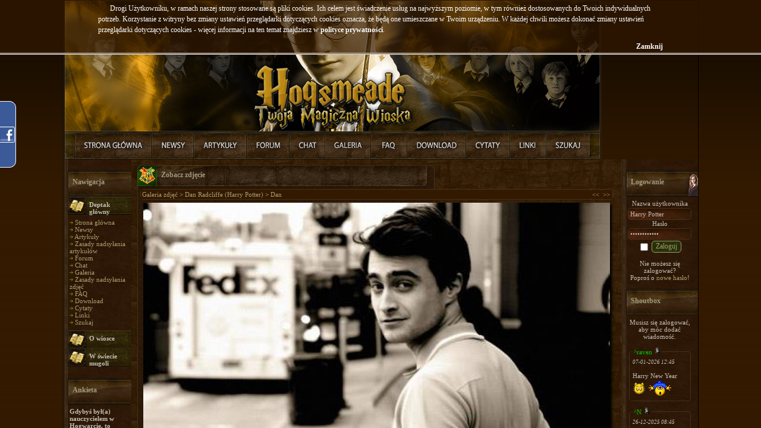

--- FILE ---
content_type: text/html; charset=iso-8859-2
request_url: http://hogsmeade.pl/photogallery.php?photo_id=12032
body_size: 9916
content:
<!DOCTYPE html PUBLIC '-//W3C//DTD XHTML 1.0 Transitional//EN' 'http://www.w3.org/TR/xhtml1/DTD/xhtml1-transitional.dtd'>
<html xmlns='http://www.w3.org/1999/xhtml'
	xmlns:fb='http://ogp.me/ns/fb#'
	xml:lang='pl'
	lang='pl'>
<head>
<title>Dan - Galeria zdjęć - Harry Potter - Hogsmeade, Twoja Magiczna Wioska</title>
<meta http-equiv='pragma' content='no-cache' />
<meta http-equiv='content-type' content='text/html; charset=iso-8859-2' />
<meta http-equiv='content-language' content='pl' />
<meta name='description' content='Jeden z najlepszych polskich serwisów poświęconych wszelkim przejawom Potteromanii, tworzony przez ludzi zauroczonych powieścią J.K. Rowling o młodym czarodzieju, Harrym Potterze. Istnieje po to by dać fanom możliwość wypowiadania się i poczucie wspólnoty, oraz informować ich o wszelkich nowościach związanych z Harrym.' />
<meta name='keywords' content='harry potter, zakon feniksa, deathly hallows, książę półkrwi, więzień azkabanu, czara ognia, kamień filozoficzny, filozoficzny, komnata tajemic, hogsmeade, hogwart, daniel radcliffe, emma watson, rupert grint, artykuły, forum, galeria, filmy, gry, książki, 7, tom, część,' />
<meta name='verify-v1' content='lrRXSS0/fWd+ncr+SzSxxeg73zxVIFVNtVjmhkVAjtY=' />
<meta name='robots' content='INDEX,FOLLOW' />
<meta name='robots' content='ARCHIVE' />
<meta name='revisit-after' content='1 Day' />
<meta name='distribution' content='Global' />
<meta name='rating' content='General' />
<meta name='resource-type' content='document' />
<meta property="og:title" content="Dan - Galeria zdjęć - Harry Potter - Hogsmeade, Twoja Magiczna Wioska" />
<meta property="og:type" content="book" />
<meta property="og:url" content="http://hogsmeade.pl/photogallery.php?photo_id=12032" />
<meta property="og:image" content="http://hogsmeade.pl/images/og.png"/>
<meta property="og:site_name" content="Hogsmeade"/>
<meta property="og:app_id" content="337792433684"/>
<link rel='stylesheet' href='themes/Hogsmeade/styles.css' type='text/css' media='screen' />
<link type='text/css' rel='stylesheet' media='all' href='includes/chat/chat.css' />
<link type='text/css' rel='stylesheet' media='all' href='includes/chat/screen.css' />
<!--[if lte IE 7]>
<link type='text/css' rel='stylesheet' media='all' href='includes/chat/screen_ie.css' />
<![endif]-->
<link rel='shortcut icon' href='images/favicon.ico' type='image/x-icon' />
<link rel='icon' href='images/favicon.ico' type='image/x-icon' />
<link rel='alternate' type='application/rss+xml' title='RSS' href='feed.php' />

<script type="text/javascript" src="includes/jquery.min.js"></script>
<script type="text/javascript" src="includes/chili-1.7.pack.js"></script>
<script type="text/javascript" src="includes/jquery.lightbox/scripts/jquery.lightbox.min.js"></script>
<script type="text/javascript" src="includes/jquery.easing.js"></script>
<script type="text/javascript" src="includes/jquery.dimensions.js"></script>
<script type="text/javascript" src="includes/jquery.accordion.js"></script>
<script type="text/javascript" src="includes/jquery.cookie.js"></script>
<script type="text/javascript">
var path = "";
if(jQuery.browser.mozilla || jQuery.browser.opera) {
	document.write("<link rel=\"stylesheet\" href=\"themes/Hogsmeade/mozfix.css\" type=\"text/css\" media=\"screen\" />");
}

var locale = {};
locale.input = "Harry Potter";

locale.notification = {};
locale.notification.denied = "Niestety Twoja przegljądarka nie jest kompatybilna z systemem powiadomień.";
locale.notification.error = "Powiadomienia zostały zablokowane w Twojej przeglądarce\nnależy je odblokować manualnie w ustawieniach.";
locale.notification.addon = "Aby móc korzystsać z powiadomień w Twojej przeglądarce\nmusisz pobrać odpowiedni dodatek.\n\nKliknij OK, aby przejść do strony instalacji dodatku.";

locale.refresh = {};
locale.refresh.error = "Błąd odświeżania";

locale.lightbox = {};
locale.lightbox.image = "Zdjęcie";
locale.lightbox.of = "z";
locale.lightbox.close = "Zamknij";
locale.lightbox.closeInfo = "Możesz również kliknąć gdziekolwiek poza obrazkiem by zamknąć to okno.";
locale.lightbox.download = "Pokaż";

locale.status = {};
locale.status.saved = "Zapisano."
locale.status.saving = "Zapisywanie...";

locale.shoutbox = {};
locale.shoutbox.clear = "Wyczyść";
locale.shoutbox.cancel = "Anuluj";
locale.shoutbox.notification = "pisze";

locale.shoutbox.confirm = {}
locale.shoutbox.confirm.delete = "Czy na pewno chcesz usunąć tą wiadomość?";
locale.shoutbox.confirm.ban = "Czy na pewno chcesz zbanować tego użytkownika?";
locale.shoutbox.confirm.unban = "Czy na pewno chcesz odbanować tego użytkownika?";

locale.shoutbox.error = {};
locale.shoutbox.error.message = "Nie wpisano wiadomości!";
locale.shoutbox.error.nick = "Nie wpisano nicku!";
locale.shoutbox.error.both = "Nie wpisano nicku i wiadomości!";
locale.shoutbox.error.generic = "Bďż˝ďż˝d dodawania";

var refresh = {};

refresh.shoutbox = "infusions/shoutbox_panel/shoutbox_result.php";
refresh.onlineList = "infusions/online_users_panel/online_users_result.php";
refresh.friendList = "infusions/user_info_panel/user_info_result.php";
refresh.threads = "infusions/forum_threads_list_panel/forum_threads_list_result.php";

refresh.timeout = {};
refresh.timeout.shoutbox = 30000;
refresh.timeout.onlineList = 90000;
refresh.timeout.friendList = ( refresh.timeout.onlineList / 3 );

refresh.data = {};
refresh.data.shoutbox = -1;

refresh.force = {};
refresh.force.shoutbox = false;

refresh.user = 0;
</script><script type="text/javascript" src="includes/jquery.onload.js"></script>
<script type="text/javascript" src="includes/advertisment.js"></script>
<script type="text/javascript" src="includes/cookies.js"></script>
<script type="text/javascript" src="includes/jscript.js"></script>
<script type="text/javascript" src="includes/player.js"></script>
</head>
<body>
<div id="fb-root"></div>
<script type="text/javascript"><!--
	var _gaq = _gaq || [];
	_gaq.push(['_setAccount', 'UA-7554140-2']);
	_gaq.push(['_setDomainName', '.hogsmeade.pl']);
	_gaq.push(['_trackPageview']);

	window.fbAsyncInit = function() {
		FB.init({
			appId	: '124609867737303',
			status	: true, 
			cookie	: true,
			xfbml	: true,
			oauth	: true
		});
	};

	(function() {
		var ga = document.createElement('script'); ga.type = 'text/javascript'; ga.async = true;
		ga.src = 'http://google-analytics.com/ga.js';
		var s = document.getElementsByTagName('script')[0]; s.parentNode.insertBefore(ga, s);

		var js = document.createElement('script'); js.type = 'text/javascript'; js.async = true; js.id = 'facebook-jssdk';
		js.src = 'http://connect.facebook.net/pl_PL/all.js';
		s = document.getElementsByTagName('script')[0]; s.parentNode.insertBefore(js, s);
	})();
--></script>
<div id="wrapper">
	<div class="facebook">
		<div style="color:white; padding:10px 35px 0 5px;">
			<div style="background-color:white; width:190px;">
				<fb:like-box href="http://www.facebook.com/HogsmeadePL" width="190" height="355" connections="12" show_faces="true" stream="false" header="false"></fb:like-box>
			</div>
			<div style="font-size:8px; padding-left:10px"><a href="https://www.facebook.com/HogsmeadePL">Hogsmeade.pl</a> na Facebook</div>
		</div>
	</div><table cellspacing='0' cellpadding='0' width='906' class='center outer-border'>
<tr>
<td>
<table cellpadding='0' cellspacing='0' width='100%'>
<tr>
<td class='header' valign='top'>
<img src="themes/Hogsmeade/images/blank.gif" width="904" height="220" usemap="#map" />
<map name='map' id='map'>
<area shape='rect' coords='0,0,904,220' href='http://hogsmeade.pl/' alt='Harry Potter - Hogsmeade, Twoja Magiczna Wioska' />
</map>
</td>
</tr>
<tr>
<td><a href="index.php" title="Strona Główna" onmouseover="h_1.src='themes/Hogsmeade/images/naglowek/mouseover/link1.jpg'" onmouseout="h_1.src='themes/Hogsmeade/images/naglowek/link1.jpg'"><img src="themes/Hogsmeade/images/naglowek/link1.jpg" name="h_1" alt="Strona Główna" /></a><a href="news.php" title="Nowości" onmouseover="h_2.src='themes/Hogsmeade/images/naglowek/mouseover/link2.jpg'" onmouseout="h_2.src='themes/Hogsmeade/images/naglowek/link2.jpg'"><img src="themes/Hogsmeade/images/naglowek/link2.jpg" name="h_2" alt="Nowości" /></a><a href="articles.php" title="Artykuły" onmouseover="h_3.src='themes/Hogsmeade/images/naglowek/mouseover/link3.jpg'" onmouseout="h_3.src='themes/Hogsmeade/images/naglowek/link3.jpg'"><img src="themes/Hogsmeade/images/naglowek/link3.jpg" name="h_3" alt="Artykuły" /></a><a href="forum/index.php" title="Forum" onmouseover="h_4.src='themes/Hogsmeade/images/naglowek/mouseover/link4.jpg'" onmouseout="h_4.src='themes/Hogsmeade/images/naglowek/link4.jpg'"><img src="themes/Hogsmeade/images/naglowek/link4.jpg" name="h_4" alt="Forum" /></a><a href="chat.php" title="Chat" onmouseover="h_5.src='themes/Hogsmeade/images/naglowek/mouseover/link5.jpg'" onmouseout="h_5.src='themes/Hogsmeade/images/naglowek/link5.jpg'"><img src="themes/Hogsmeade/images/naglowek/link5.jpg" name="h_5" alt="Chat" /></a><a href="photogallery.php" title="Galeria" onmouseover="h_6.src='themes/Hogsmeade/images/naglowek/mouseover/link6.jpg'" onmouseout="h_6.src='themes/Hogsmeade/images/naglowek/link6.jpg'"><img src="themes/Hogsmeade/images/naglowek/link6.jpg" name="h_6" alt="Galeria" /></a><a href="faq.php" title="FAQ" onmouseover="h_10.src='themes/Hogsmeade/images/naglowek/mouseover/link10.jpg'" onmouseout="h_10.src='themes/Hogsmeade/images/naglowek/link10.jpg'"><img src="themes/Hogsmeade/images/naglowek/link10.jpg" name="h_10" alt="FAQ" /></a><a href="downloads.php" title="Download" onmouseover="h_7.src='themes/Hogsmeade/images/naglowek/mouseover/link7.jpg'" onmouseout="h_7.src='themes/Hogsmeade/images/naglowek/link7.jpg'"><img src="themes/Hogsmeade/images/naglowek/link7.jpg" name="h_7" alt="Download" /></a><a href="quotes.php" title="Cytaty" onmouseover="h_8.src='themes/Hogsmeade/images/naglowek/mouseover/link8.jpg'" onmouseout="h_8.src='themes/Hogsmeade/images/naglowek/link8.jpg'"><img src="themes/Hogsmeade/images/naglowek/link8.jpg" name="h_8" alt="Cytaty" /></a><a href="weblinks.php" title="Linki" onmouseover="h_9.src='themes/Hogsmeade/images/naglowek/mouseover/link9.jpg'" onmouseout="h_9.src='themes/Hogsmeade/images/naglowek/link9.jpg'"><img src="themes/Hogsmeade/images/naglowek/link9.jpg" name="h_9" alt="Linki" /></a><a href="search.php" title="Szukaj" onmouseover="h_11.src='themes/Hogsmeade/images/naglowek/mouseover/link11.jpg'" onmouseout="h_11.src='themes/Hogsmeade/images/naglowek/link11.jpg'"><img src="themes/Hogsmeade/images/naglowek/link11.jpg" name="h_11" alt="Szukaj" /></a></td>
</tr>
</table>
<table cellpadding='0' cellspacing='0' width='100%' class='side-both'>
<tr>
<td class='side-border-left' valign='top'><table cellpadding='0' cellspacing='0' width='100%' id='belka_1'>
<tr>
<td class='scapmain scap6'>
Nawigacja</td>
</tr>
<tr>
<td class='side-body'>
<div id='Navigation'>
<div class='side-label nav-label'>Deptak główny</div>
<ul>
<li><img src='themes/Hogsmeade/images/bullet.gif' alt='&raquo;' style='padding-bottom: 1px;' /> <a href='index.php' class='side'>Strona główna</a></li>
<li><img src='themes/Hogsmeade/images/bullet.gif' alt='&raquo;' style='padding-bottom: 1px;' /> <a href='news.php' class='side'>Newsy</a></li>
<li><img src='themes/Hogsmeade/images/bullet.gif' alt='&raquo;' style='padding-bottom: 1px;' /> <a href='articles.php' class='side'>Artykuły</a></li>
<li><img src='themes/Hogsmeade/images/bullet.gif' alt='&raquo;' style='padding-bottom: 1px;' /> <a href='viewpage.php?page_id=22' class='side'>Zasady nadsyłania artykułów</a></li>
<li><img src='themes/Hogsmeade/images/bullet.gif' alt='&raquo;' style='padding-bottom: 1px;' /> <a href='forum/index.php' class='side'>Forum</a></li>
<li><img src='themes/Hogsmeade/images/bullet.gif' alt='&raquo;' style='padding-bottom: 1px;' /> <a href='chat.php' class='side'>Chat</a></li>
<li><img src='themes/Hogsmeade/images/bullet.gif' alt='&raquo;' style='padding-bottom: 1px;' /> <a href='photogallery.php' class='side'>Galeria</a></li>
<li><img src='themes/Hogsmeade/images/bullet.gif' alt='&raquo;' style='padding-bottom: 1px;' /> <a href='viewpage.php?page_id=21' class='side'>Zasady nadsyłania zdjęć</a></li>
<li><img src='themes/Hogsmeade/images/bullet.gif' alt='&raquo;' style='padding-bottom: 1px;' /> <a href='faq.php' class='side'>FAQ</a></li>
<li><img src='themes/Hogsmeade/images/bullet.gif' alt='&raquo;' style='padding-bottom: 1px;' /> <a href='downloads.php' class='side'>Download</a></li>
<li><img src='themes/Hogsmeade/images/bullet.gif' alt='&raquo;' style='padding-bottom: 1px;' /> <a href='quotes.php' class='side'>Cytaty</a></li>
<li><img src='themes/Hogsmeade/images/bullet.gif' alt='&raquo;' style='padding-bottom: 1px;' /> <a href='weblinks.php' class='side'>Linki</a></li>
<li><img src='themes/Hogsmeade/images/bullet.gif' alt='&raquo;' style='padding-bottom: 1px;' /> <a href='search.php' class='side'>Szukaj</a></li>
</ul>
<div class='side-label'>O wiosce</div>
<ul>
<li><img src='themes/Hogsmeade/images/bullet.gif' alt='&raquo;' style='padding-bottom: 1px;' /> <a href='viewpage.php?page_id=1' class='side'>Regulamin</a></li>
<li><img src='themes/Hogsmeade/images/bullet.gif' alt='&raquo;' style='padding-bottom: 1px;' /> <a href='blog.php?readmore=13' class='side'>Odpracowywanie ostrzeżeń</a></li>
<li><img src='themes/Hogsmeade/images/bullet.gif' alt='&raquo;' style='padding-bottom: 1px;' /> <a href='team.php' class='side'>Redakcja</a></li>
<li><img src='themes/Hogsmeade/images/bullet.gif' alt='&raquo;' style='padding-bottom: 1px;' /> <a href='rangs.php' class='side'>Rangi</a></li>
<li><img src='themes/Hogsmeade/images/bullet.gif' alt='&raquo;' style='padding-bottom: 1px;' /> <a href='members.php' class='side'>Lista użytkowników</a></li>
<li><img src='themes/Hogsmeade/images/bullet.gif' alt='&raquo;' style='padding-bottom: 1px;' /> <a href='members.php?show=top' class='side'>Ranking użytkowników</a></li>
<li><img src='themes/Hogsmeade/images/bullet.gif' alt='&raquo;' style='padding-bottom: 1px;' /> <a href='hat.php' class='side'>Tiara przydziału</a></li>
<li><img src='themes/Hogsmeade/images/bullet.gif' alt='&raquo;' style='padding-bottom: 1px;' /> <a href='house.php' class='side'>Domy</a></li>
<li><img src='themes/Hogsmeade/images/bullet.gif' alt='&raquo;' style='padding-bottom: 1px;' /> <a href='viewpage.php?page_id=5' class='side'>Statystyki</a></li>
<li><img src='themes/Hogsmeade/images/bullet.gif' alt='&raquo;' style='padding-bottom: 1px;' /> <a href='viewpage.php?page_id=16' class='side'>Reklama na Hogsmeade</a></li>
<li><img src='themes/Hogsmeade/images/bullet.gif' alt='&raquo;' style='padding-bottom: 1px;' /> <a href='contact.php' class='side'>Napisz do nas!</a></li>
</ul>
<div class='side-label'>W świecie mugoli</div>
<ul>
<li><img src='themes/Hogsmeade/images/bullet.gif' alt='&raquo;' style='padding-bottom: 1px;' /> <a href='viewpage.php?page_id=4' class='side'>Minicity</a></li>
<li><img src='themes/Hogsmeade/images/bullet.gif' alt='&raquo;' style='padding-bottom: 1px;' /> <a href='http://lastfm.pl/group/Hogsmeade' target='_blank' class='side'>Grupa Last.fm</a></li>
<li><img src='themes/Hogsmeade/images/bullet.gif' alt='&raquo;' style='padding-bottom: 1px;' /> <a href="https://www.facebook.com/HogsmeadePL" target='_blank' class='side'>Hogsbook</a></li>
<li><img src='themes/Hogsmeade/images/bullet.gif' alt='&raquo;' style='padding-bottom: 1px;' /> <a href='http://hogsmeade.soup.io' target='_blank' class='side'>Kociołek Hogsmeade</a></li>
</ul>
</div>
</td>
</tr>
</table>
<table cellpadding='0' cellspacing='0' width='100%' id='belka_2'>
<tr>
<td class='scapmain scap4'>
Ankieta</td>
</tr>
<tr>
<td class='side-body'>
<div id='vote_box'>
<strong>Gdybyś był(a) nauczycielem w Hogwarcie, to jakiego przedmiotu byś uczył(a)? (aut. Bochenek89)</strong><br /><br />
<label><input type='radio' class='vote_option' value='0' /> Zaklęć i uroków, bo uwielbiam wymachiwać różdżką, to podstawa magii</label><br /><br />
<label><input type='radio' class='vote_option' value='1' /> Transmutacji, bo zmienianie rzeczy w coś innego jest fascynujące</label><br /><br />
<label><input type='radio' class='vote_option' value='2' /> Eliksirów, bo mieszanie składników w kociołkach to sztuka, którą potrafi niewielu!</label><br /><br />
<label><input type='radio' class='vote_option' value='3' /> Zielarstwa, bo mam dryg do natury</label><br /><br />
<label><input type='radio' class='vote_option' value='4' /> Obrony przed czarna magią, bo umiejętność ochrony przed niebezpieczeństwem jest najważniejsza</label><br /><br />
<label><input type='radio' class='vote_option' value='5' /> Opieki nad magicznymi stworzeniami, bo kocham wszelkie zwierzątka</label><br /><br />
<label><input type='radio' class='vote_option' value='6' /> Wróżbiarstwa, bo mam mocno rozwinięte wewnętrzne oko</label><br /><br />
<label><input type='radio' class='vote_option' value='7' /> Historii magii, bo z minionych zdarzeń można się tyle dowiedzieć</label><br /><br />
<label><input type='radio' class='vote_option' value='8' /> Latania na miotłach, bo mam smykałkę do sportu</label><br /><br />
<label><input type='radio' class='vote_option' value='9' /> Mugoloznawstwa, bo niemagiczny świat również jest ciekawy</label><br /><br />
<div style='text-align:center'>
<input type='hidden' id='vote_poll' value='35' />
Musisz się zalogować, aby móc zagłosować.</div>
</div>
</td>
</tr>
</table>
<table cellpadding='0' cellspacing='0' width='100%' id='belka_3'>
<tr>
<td class='scapmain scap3'>
Ostatnie artykuły</td>
</tr>
<tr>
<td class='side-body'>
<img src='themes/Hogsmeade/images/bullet.gif' alt='&raquo;' style='padding-bottom: 1px;' /> <a id="Article" rel="Article579" class="shclick" title='Przedmioty magiczne, z którymi się jeszcze nie spotkaliście cz.3' class='side'>Przedmioty magiczne,...</a><br />
<div id="Article579" style="display:none;">
<hr class="side-hr" />
<p align="center"><b>Opis</b>:</p>
Przedmioty magiczne, z którymi się jeszcze nie spotkaliście cz.3<br />
<br />
<p align="center"><a href="articles.php?article_id=579">&raquo; Czytaj... &laquo;</a></p>
<hr class="side-hr" />
</div>
<img src='themes/Hogsmeade/images/bullet.gif' alt='&raquo;' style='padding-bottom: 1px;' /> <a id="Article" rel="Article578" class="shclick" title='PotterCon subiektywnie, czyli Newswoman w akcji' class='side'>PotterCon subiektywn...</a><br />
<div id="Article578" style="display:none;">
<hr class="side-hr" />
<p align="center"><b>Opis</b>:</p>
Relacja z pierwszego w Polsce konwentu &quot;Harry&#39;ego Pottera&quot;, który odbył się w Bydgoszczy w dniach 1-2 sierpnia 2015 roku<br />
<br />
<p align="center"><a href="articles.php?article_id=578">&raquo; Czytaj... &laquo;</a></p>
<hr class="side-hr" />
</div>
<img src='themes/Hogsmeade/images/bullet.gif' alt='&raquo;' style='padding-bottom: 1px;' /> <a id="Article" rel="Article576" class="shclick" title='Czarodziej nie wielbłąd, napić się musi&#8230;' class='side'>Czarodziej nie wielb...</a><br />
<div id="Article576" style="display:none;">
<hr class="side-hr" />
<p align="center"><b>Opis</b>:</p>
Artykuł o alkoholowych predyspozycjach poszczególnych bohaterów serii HP. Mowa także w dużym stopniu o uzależnieniu od wysokoprocentowych trunków. <br />
<br />
<p align="center"><a href="articles.php?article_id=576">&raquo; Czytaj... &laquo;</a></p>
<hr class="side-hr" />
</div>
<img src='themes/Hogsmeade/images/bullet.gif' alt='&raquo;' style='padding-bottom: 1px;' /> <a id="Article" rel="Article575" class="shclick" title='Koty' class='side'>Koty</a><br />
<div id="Article575" style="display:none;">
<hr class="side-hr" />
<p align="center"><b>Opis</b>:</p>
Krótko o kotach ogólnie i o kotach w serii &quot;Harry Potter&quot;<br />
<br />
<p align="center"><a href="articles.php?article_id=575">&raquo; Czytaj... &laquo;</a></p>
<hr class="side-hr" />
</div>
<img src='themes/Hogsmeade/images/bullet.gif' alt='&raquo;' style='padding-bottom: 1px;' /> <a id="Article" rel="Article574" class="shclick" title='HP i Kamień Filozoficzny' class='side'>HP i Kamień Filozofi...</a><br />
<div id="Article574" style="display:none;">
<hr class="side-hr" />
<p align="center"><b>Opis</b>:</p>
Nowe informacje ujawnione przez J.K. Rowling na portalu Pottermore na temat wszystkich tych elementów magicznego świata, które związane są z Hogwartem.<br />
<br />
<p align="center"><a href="articles.php?article_id=574">&raquo; Czytaj... &laquo;</a></p>
<hr class="side-hr" />
</div>
</td>
</tr>
</table>
<table cellpadding='0' cellspacing='0' width='100%' id='belka_4'>
<tr>
<td class='scapmain scap4'>
Losowy cytat</td>
</tr>
<tr>
<td class='side-body'>
<img src="themes/Hogsmeade/images/side_off.jpg" id="prebox" rel="box_quote" class='side-coll-img quote-panel' style='cursor:pointer;' />
<div class="side-coll quote-panel" title="Stworek z patelnią">Stworek z patelnią</div>
<div id="box_quote">
<div style="font-weight: bold; text-align: center;">Stworek z patelnią</div>
<i>Rozległ się tupot bosych stóp, błysnęła wypolerowana miedź, huknęło dźwięcznie i ktoś wrzasnął przeraźliwie: to Stworek podbiegł do Mundungusa i rąbnął go w głowę patelnią.<br />
- Odwołajcie go, odwołajcie, jego trzeba trzymać pod kluczem! - ryknął Mundungus, zasłaniając się rękami, bo Stworek ponownie uniósł ciężką patelnię.<br />
- Stworek! Nie! - krzyknął Harry.<br />
Ramię skrzata dygotało od ciężaru patelni, ale jej nie opuścił.<br />
- Może jeszcze tylko raz, paniczu Harry, tak na szczęście! (...)</i><hr class="side-hr" />
</div>
<div align="center">[<a href="quotes.php">Więcej cytatów</a>]<br />
[<a href="quotes.php?cat_id=8#80">...Z tej kategorii</a>]</div>
</td>
</tr>
</table>
</td><td class='main-bg' valign='top'><a id='content' name='content'></a>
<table cellpadding='0' cellspacing='0' width='100%'>
<tr>
<td class='capmain'>
Zobacz zdjęcie</td>
</tr>
<tr>
<td class='main-body'>
<table cellpadding='0' cellspacing='0' width='100%' class='tbl-border'>
<tr>
<td class='tbl2'>
<a href='photogallery.php'>Galeria zdjęć</a> &gt;
<a href='photogallery.php?album_id=14'>Dan Radcliffe (Harry Potter)</a> &gt;
<a href='photogallery.php?photo_id=12032'>Dan</a>
</td>
<td width='1%' class='tbl2'><a href='photogallery.php?photo_id=12028' title='Poprzednie'>&lt;&lt;</a></td>
<td width='1%' class='tbl2'><a href='photogallery.php?photo_id=12033' title='Następne'>&gt;&gt;</a></td>
</tr>
</table>
<div align='center' style='margin:5px;'>
<a href='images/photoalbum/album_14/dan2_5.jpg' rel='lightbox'><img src='images/photoalbum/album_14/dan2_t2.jpg' alt='dan2_5.jpg' title='Kliknij, aby zobaczyć w pełnym rozmiarze.' class='shadow' /></a>
</div>
<div align='center' style='margin:5px 0px 5px 0px'>
Dan<br /><br />
Data: 09.02.2012<br />
Dodane przez: <a href='profile.php?lookup=4336'>N</a><br />
Wymiary: 500 na 636 pikseli<br />Rozmiar pliku: 38.83KB<br />
Komentarzy: <br />
Ocena: Brak<br />
Liczba obejrzeń: 458
</div>
</td>
</tr>
<tr>
<td class='capmain-footer'>Harry Potter - Hogsmeade, Twoja Magiczna Wioska</td>
</tr>
</table>
<table cellpadding='0' cellspacing='0' width='100%'>
<tr>
<td class='capmain'>
Komentarze</td>
</tr>
<tr>
<td class='main-body'>
<a id='comments' name='comments'></a>Brak dodanych komentarzy.
</td>
</tr>
<tr>
<td class='capmain-footer'>Harry Potter - Hogsmeade, Twoja Magiczna Wioska</td>
</tr>
</table>
<table cellpadding='0' cellspacing='0' width='100%'>
<tr>
<td class='capmain'>
Dodaj komentarz</td>
</tr>
<tr>
<td class='main-body'>
Zaloguj się, aby móc dodać komentarz.
</td>
</tr>
<tr>
<td class='capmain-footer'>Harry Potter - Hogsmeade, Twoja Magiczna Wioska</td>
</tr>
</table>
<table cellpadding='0' cellspacing='0' width='100%'>
<tr>
<td class='capmain'>
Oceny</td>
</tr>
<tr>
<td class='main-body'>
<div style='text-align:center'>Tylko zarejestrowani użytkownicy mogą oceniać zawartość strony<br /><br /><a href='login.php'>Zaloguj się</a> lub <a href='register.php'>zarejestruj</a>, żeby móc zagłosować.</div>
<hr /><div style='text-align:center'>Brak ocen. Może czas dodać swoją?</div>
</td>
</tr>
<tr>
<td class='capmain-footer'>Harry Potter - Hogsmeade, Twoja Magiczna Wioska</td>
</tr>
</table>
</td><td class='side-border-right' valign='top'><table cellpadding='0' cellspacing='0' width='100%' id='belka_5'>
<tr>
<td class='scapmain scap1'>
Logowanie</td>
</tr>
<tr>
<td class='side-body'>
<div style='text-align:center'>
<form name='loginform' method='post' action='login.php?log=in'>
Nazwa użytkownika<br />
<input type='text' name='user_name' value='Harry Potter' class='textbox' style='width:100px' /><br />
Hasło<br />
<input type='password' name='user_pass' value='Harry Potter' class='textbox' style='width:100px' /><br />
<input type='checkbox' name='remember_me' value='y' title='Zapamiętaj mnie' style='vertical-align:middle;' />
<input type='submit' name='login' value='Zaloguj' class='button' /><br />
</form>
<br />
Nie możesz się zalogować?<br />
Poproś o <a href='lostpassword.php' class='side'>nowe hasło</a>!
</div>
</td>
</tr>
</table>
<table cellpadding='0' cellspacing='0' width='100%' id='belka_6'>
<tr>
<td class='scapmain scap5'>
Shoutbox</td>
</tr>
<tr>
<td class='side-body'>
<div style='text-align:center'>Musisz się zalogować, aby móc dodać wiadomość.</div>
<br />
<div id='shoutbox-ajax-status' style='text-align:center;display:none;'>&raquo; Odświeżanie... &laquo;</div>
<div id='shoutbox-ajax' style='width:auto;height:450px;overflow:auto;'>
<div>
<fieldset id='shout_310147' rel='13227' style='margin-bottom: 10px;'><legend style='padding: 0px 2px 0px 2px;'><a href="profile.php?lookup=13227" title="Status: troche sie swiat odletdesanszajnil" style="color: #00cc00;">^raven</a> <img src='themes/Hogsmeade/images/offline.png' alt='F' title='OffLine' />
</legend>
<span class='shoutboxdate'>07-01-2026 12:45</span><br />
<br /><div id='shoutbox_310147' style='display:none;'>Harry New Year :3:mag:</div><div class='shoutbox'>Harry New Year  <img src='images/smiley/miau.gif' alt='Kotecek' style='vertical-align: middle;' /> <img src='images/smiley/wizard.gif' alt='Czarodziej' style='vertical-align: middle;' /></div>
</fieldset>
<fieldset id='shout_310146' rel='4336' style='margin-bottom: 10px;'><legend style='padding: 0px 2px 0px 2px;'><a href="profile.php?lookup=4336" title="Status: Letnia zadyma w srodku zimy!" style="color: #00cc00;">^N</a> <img src='themes/Hogsmeade/images/offline.png' alt='F' title='OffLine' />
</legend>
<span class='shoutboxdate'>26-12-2025 08:45</span><br />
<br /><div id='shoutbox_310146' style='display:none;'>Wesołych Świąt! :heart:</div><div class='shoutbox'>Wesołych Świąt!  <img src='images/smiley/heart.gif' alt='Serce' style='vertical-align: middle;' /></div>
</fieldset>
<fieldset id='shout_310145' rel='76706' style='margin-bottom: 10px;'><legend style='padding: 0px 2px 0px 2px;'><a href="profile.php?lookup=76706" title="Status: Brak" style="color: #;">~Grande Rodent</a> <img src='themes/Hogsmeade/images/offline.png' alt='F' title='OffLine' />
</legend>
<span class='shoutboxdate'>14-09-2025 22:16</span><br />
<br /><div id='shoutbox_310145' style='display:none;'>Dzięki za linek, kiedyś pewnie wpadnę ;)</div><div class='shoutbox'>Dzięki za linek, kiedyś pewnie wpadnę  <img src='images/smiley/wink.gif' alt='Oczko' style='vertical-align: middle;' /></div>
</fieldset>
<fieldset id='shout_310144' rel='6763' style='margin-bottom: 10px;'><legend style='padding: 0px 2px 0px 2px;'><a href="profile.php?lookup=6763" title="Status: Pracujacy Student" style="color: #;">~wolverine</a> <img src='themes/Hogsmeade/images/offline.png' alt='F' title='OffLine' />
</legend>
<span class='shoutboxdate'>10-09-2025 11:11</span><br />
<br /><div id='shoutbox_310144' style='display:none;'>Discord hogsmeade: https://discord.gg/5dgsr4EwhW</div><div class='shoutbox'>Discord hogsmeade: https://discord.gg<br />/5dgsr4EwhW</div>
</fieldset>
<fieldset id='shout_310142' rel='6763' style='margin-bottom: 10px;'><legend style='padding: 0px 2px 0px 2px;'><a href="profile.php?lookup=6763" title="Status: Pracujacy Student" style="color: #;">~wolverine</a> <img src='themes/Hogsmeade/images/offline.png' alt='F' title='OffLine' />
</legend>
<span class='shoutboxdate'>04-09-2025 19:42</span><br />
<br /><div id='shoutbox_310142' style='display:none;'>:witch:</div><div class='shoutbox'> <img src='images/smiley/witch.gif' alt='Wiedźma' style='vertical-align: middle;' /></div>
</fieldset>
<fieldset id='shout_310140' rel='13227' style='margin-bottom: 10px;'><legend style='padding: 0px 2px 0px 2px;'><a href="profile.php?lookup=13227" title="Status: troche sie swiat odletdesanszajnil" style="color: #00cc00;">^raven</a> <img src='themes/Hogsmeade/images/offline.png' alt='F' title='OffLine' />
</legend>
<span class='shoutboxdate'>26-08-2025 00:43</span><br />
<br /><div id='shoutbox_310140' style='display:none;'>True :uhoh:</div><div class='shoutbox'>True  <img src='images/smiley/uhoh.gif' alt='Uh-oh!' style='vertical-align: middle;' /></div>
</fieldset>
<fieldset id='shout_310139' rel='127' style='margin-bottom: 10px;'><legend style='padding: 0px 2px 0px 2px;'><a href="profile.php?lookup=127" title="Status: Nie jem miesa, bo jestem feministka." style="color: #ff69b4;">#Ginny Evans</a> <img src='themes/Hogsmeade/images/offline.png' alt='F' title='OffLine' />
</legend>
<span class='shoutboxdate'>26-08-2025 00:41</span><br />
<br /><div id='shoutbox_310139' style='display:none;'>Troszeczke, ale i tak to byl poczatek konca</div><div class='shoutbox'>Troszeczke, ale i tak to byl poczatek konca</div>
</fieldset>
<fieldset id='shout_310138' rel='13227' style='margin-bottom: 10px;'><legend style='padding: 0px 2px 0px 2px;'><a href="profile.php?lookup=13227" title="Status: troche sie swiat odletdesanszajnil" style="color: #00cc00;">^raven</a> <img src='themes/Hogsmeade/images/offline.png' alt='F' title='OffLine' />
</legend>
<span class='shoutboxdate'>26-08-2025 00:26</span><br />
<br /><div id='shoutbox_310138' style='display:none;'>Mnie strzykalo juz wtedy, wiec to moglo byc nawet miesiac temu :] chociaz kojarzy mi sie, ze wtedy Hogs bylo w nieco jednak lepszej formie :hm:</div><div class='shoutbox'>Mnie strzykalo juz wtedy, wiec to moglo byc nawet miesiac temu  <img src='images/smiley/smiled.gif' alt='Wredny' style='vertical-align: middle;' /> chociaz kojarzy mi sie, ze wtedy Hogs bylo w nieco jednak lepszej formie  <img src='images/smiley/hm.gif' alt='Hm...' style='vertical-align: middle;' /></div>
</fieldset>
<fieldset id='shout_310137' rel='127' style='margin-bottom: 10px;'><legend style='padding: 0px 2px 0px 2px;'><a href="profile.php?lookup=127" title="Status: Nie jem miesa, bo jestem feministka." style="color: #ff69b4;">#Ginny Evans</a> <img src='themes/Hogsmeade/images/offline.png' alt='F' title='OffLine' />
</legend>
<span class='shoutboxdate'>26-08-2025 00:23</span><br />
<br /><div id='shoutbox_310137' style='display:none;'>Po strzykaniu w kregoslupie wnioskuje, ze nie :uhoh:</div><div class='shoutbox'>Po strzykaniu w kregoslupie wnioskuje, ze nie  <img src='images/smiley/uhoh.gif' alt='Uh-oh!' style='vertical-align: middle;' /></div>
</fieldset>
<fieldset id='shout_310136' rel='13227' style='margin-bottom: 10px;'><legend style='padding: 0px 2px 0px 2px;'><a href="profile.php?lookup=13227" title="Status: troche sie swiat odletdesanszajnil" style="color: #00cc00;">^raven</a> <img src='themes/Hogsmeade/images/offline.png' alt='F' title='OffLine' />
</legend>
<span class='shoutboxdate'>26-08-2025 00:20</span><br />
<br /><div id='shoutbox_310136' style='display:none;'>OMG, to nie było rok temu??!! :bigeek:</div><div class='shoutbox'>OMG, to nie było rok temu??!!  <img src='images/smiley/bigeek.gif' alt='Cooo' style='vertical-align: middle;' /></div>
</fieldset>
<fieldset id='shout_310135' rel='127' style='margin-bottom: 10px;'><legend style='padding: 0px 2px 0px 2px;'><a href="profile.php?lookup=127" title="Status: Nie jem miesa, bo jestem feministka." style="color: #ff69b4;">#Ginny Evans</a> <img src='themes/Hogsmeade/images/offline.png' alt='F' title='OffLine' />
</legend>
<span class='shoutboxdate'>26-08-2025 00:17</span><br />
<br /><div id='shoutbox_310135' style='display:none;'>jeszcze 2 lata i bedzie dekada od krakowskiego spotkania, moze z tej okazji uda sie powtorzyc x[b][/b]d</div><div class='shoutbox'>jeszcze 2 lata i bedzie dekada od krakowskiego spotkania, moze z tej okazji uda sie powtorzyc x<strong></strong>d</div>
</fieldset>
<fieldset id='shout_310134' rel='13227' style='margin-bottom: 10px;'><legend style='padding: 0px 2px 0px 2px;'><a href="profile.php?lookup=13227" title="Status: troche sie swiat odletdesanszajnil" style="color: #00cc00;">^raven</a> <img src='themes/Hogsmeade/images/offline.png' alt='F' title='OffLine' />
</legend>
<span class='shoutboxdate'>26-08-2025 00:12</span><br />
<br /><div id='shoutbox_310134' style='display:none;'>Przeciez nie powiem, ze moja :shy:</div><div class='shoutbox'>Przeciez nie powiem, ze moja  <img src='images/smiley/shy.gif' alt='Zawstydzony' style='vertical-align: middle;' /></div>
</fieldset>
<fieldset id='shout_310133' rel='127' style='margin-bottom: 10px;'><legend style='padding: 0px 2px 0px 2px;'><a href="profile.php?lookup=127" title="Status: Nie jem miesa, bo jestem feministka." style="color: #ff69b4;">#Ginny Evans</a> <img src='themes/Hogsmeade/images/offline.png' alt='F' title='OffLine' />
</legend>
<span class='shoutboxdate'>26-08-2025 00:09</span><br />
<br /><div id='shoutbox_310133' style='display:none;'>Ehe, najlepiej zwalic wszystko na biednego Eda</div><div class='shoutbox'>Ehe, najlepiej zwalic wszystko na biednego Eda</div>
</fieldset>
<fieldset id='shout_310132' rel='13227' style='margin-bottom: 10px;'><legend style='padding: 0px 2px 0px 2px;'><a href="profile.php?lookup=13227" title="Status: troche sie swiat odletdesanszajnil" style="color: #00cc00;">^raven</a> <img src='themes/Hogsmeade/images/offline.png' alt='F' title='OffLine' />
</legend>
<span class='shoutboxdate'>26-08-2025 00:07</span><br />
<br /><div id='shoutbox_310132' style='display:none;'>Nie wiem, moze Eda Sheerana? Gdyby nie stworzyl opcji odsprzedazy biletow za grosze, nie przyszloby mi do glowy, zeby tam jechac i temat spotkania by sie nie pojawil?</div><div class='shoutbox'>Nie wiem, moze Eda Sheerana? Gdyby nie stworzyl opcji odsprzedazy biletow za grosze, nie przyszloby mi do glowy, zeby tam jechac i temat spotkania by sie nie pojawil?</div>
</fieldset>
<fieldset id='shout_310131' rel='127' style='margin-bottom: 10px;'><legend style='padding: 0px 2px 0px 2px;'><a href="profile.php?lookup=127" title="Status: Nie jem miesa, bo jestem feministka." style="color: #ff69b4;">#Ginny Evans</a> <img src='themes/Hogsmeade/images/offline.png' alt='F' title='OffLine' />
</legend>
<span class='shoutboxdate'>26-08-2025 00:03</span><br />
<br /><div id='shoutbox_310131' style='display:none;'>ciekawe czyja to wina</div><div class='shoutbox'>ciekawe czyja to wina</div>
</fieldset>
<fieldset id='shout_310130' rel='13227' style='margin-bottom: 10px;'><legend style='padding: 0px 2px 0px 2px;'><a href="profile.php?lookup=13227" title="Status: troche sie swiat odletdesanszajnil" style="color: #00cc00;">^raven</a> <img src='themes/Hogsmeade/images/offline.png' alt='F' title='OffLine' />
</legend>
<span class='shoutboxdate'>26-08-2025 00:00</span><br />
<br /><div id='shoutbox_310130' style='display:none;'>To straszne, ale okazja na Ognista byla tydzien temu, epicko zmarnowana :no: :uhoh:</div><div class='shoutbox'>To straszne, ale okazja na Ognista byla tydzien temu, epicko zmarnowana  <img src='images/smiley/no.gif' alt='Niee' style='vertical-align: middle;' />  <img src='images/smiley/uhoh.gif' alt='Uh-oh!' style='vertical-align: middle;' /></div>
</fieldset>
<fieldset id='shout_310129' rel='127' style='margin-bottom: 10px;'><legend style='padding: 0px 2px 0px 2px;'><a href="profile.php?lookup=127" title="Status: Nie jem miesa, bo jestem feministka." style="color: #ff69b4;">#Ginny Evans</a> <img src='themes/Hogsmeade/images/offline.png' alt='F' title='OffLine' />
</legend>
<span class='shoutboxdate'>25-08-2025 23:59</span><br />
<br /><div id='shoutbox_310129' style='display:none;'>Dajesz, drugi raz takiej okazji nie bedzie B)</div><div class='shoutbox'>Dajesz, drugi raz takiej okazji nie bedzie  <img src='images/smiley/cool.gif' alt='Cool' style='vertical-align: middle;' /></div>
</fieldset>
<fieldset id='shout_310128' rel='13227' style='margin-bottom: 10px;'><legend style='padding: 0px 2px 0px 2px;'><a href="profile.php?lookup=13227" title="Status: troche sie swiat odletdesanszajnil" style="color: #00cc00;">^raven</a> <img src='themes/Hogsmeade/images/offline.png' alt='F' title='OffLine' />
</legend>
<span class='shoutboxdate'>25-08-2025 23:56</span><br />
<br /><div id='shoutbox_310128' style='display:none;'>Nie kus, bo tam przyjade :ninja:</div><div class='shoutbox'>Nie kus, bo tam przyjade  <img src='images/smiley/ninja.gif' alt='Ninja' style='vertical-align: middle;' /></div>
</fieldset>
<fieldset id='shout_310127' rel='127' style='margin-bottom: 10px;'><legend style='padding: 0px 2px 0px 2px;'><a href="profile.php?lookup=127" title="Status: Nie jem miesa, bo jestem feministka." style="color: #ff69b4;">#Ginny Evans</a> <img src='themes/Hogsmeade/images/offline.png' alt='F' title='OffLine' />
</legend>
<span class='shoutboxdate'>25-08-2025 23:55</span><br />
<br /><div id='shoutbox_310127' style='display:none;'>stawiam calemu hogs pierwsza kolejke</div><div class='shoutbox'>stawiam calemu hogs pierwsza kolejke</div>
</fieldset>
<fieldset id='shout_310126' rel='13227' style='margin-bottom: 10px;'><legend style='padding: 0px 2px 0px 2px;'><a href="profile.php?lookup=13227" title="Status: troche sie swiat odletdesanszajnil" style="color: #00cc00;">^raven</a> <img src='themes/Hogsmeade/images/offline.png' alt='F' title='OffLine' />
</legend>
<span class='shoutboxdate'>25-08-2025 23:53</span><br />
<br /><div id='shoutbox_310126' style='display:none;'>Od dzis mozesz pic Ognista Whisky Odgena :tooth:</div><div class='shoutbox'>Od dzis mozesz pic Ognista Whisky Odgena  <img src='images/smiley/tooth.gif' alt='Tooth' style='vertical-align: middle;' /></div>
</fieldset>
<script type="text/javascript">
refresh.data.shoutbox = 310147;
</script></div>
</div>
<hr class="side-hr" />
<div style='text-align:center'>
<input type='button' class='button' value='Archiwum' onclick="javascript:location.href='infusions/shoutbox_panel/shoutbox_archive.php';" />
</div></td>
</tr>
</table>
<table cellpadding='0' cellspacing='0' width='100%' id='belka_7'>
<tr>
<td class='scapmain scap1'>
Aktualnie online</td>
</tr>
<tr>
<td class='side-body'>
<center>Hogsmeade wita:<br /> <a href='profile.php?lookup=78738' class='side'>orehu</a>
<br /> jako najnowszego użytkownika!</center>
<hr class="side-hr" />
<img src='themes/Hogsmeade/images/bullet.gif' alt='&raquo;' style='padding-bottom: 1px;' /> Administratorów: 8<br />
<img src='themes/Hogsmeade/images/bullet.gif' alt='&raquo;' style='padding-bottom: 1px;' /> Specjalnych: 60<br />
<img src='themes/Hogsmeade/images/bullet.gif' alt='&raquo;' style='padding-bottom: 1px;' /> Zarejestrowanych: 76,998<br />
<img src='themes/Hogsmeade/images/bullet.gif' alt='&raquo;' style='padding-bottom: 1px;' /> Zbanowanych: 1,629<hr class="side-hr" />
<div id="onlineList-ajax-status" style="text-align:center;display:none;">&raquo; Odświeżanie... &laquo;</div>
<div id="onlineList-ajax">
<div>
<img src='themes/Hogsmeade/images/bullet.gif' alt='&raquo;' style='padding-bottom: 1px;' /> Gości online: 722 <br />
<img src='themes/Hogsmeade/images/bullet.gif' alt='&raquo;' style='padding-bottom: 1px;' /> Użytkowników online: 0<br />
<br />
Brak użytkowników online</div>
</div>
<hr class="side-hr" />
<img src='themes/Hogsmeade/images/bullet.gif' alt='&raquo;' style='padding-bottom: 1px;' /> Rekord OnLine: 5422<br />
<img src='themes/Hogsmeade/images/bullet.gif' alt='&raquo;' style='padding-bottom: 1px;' /> Data rekordu:<br />
10 September 2024 23:44<br />
</td>
</tr>
</table>
</td></tr>
</table>
<table cellpadding='0' cellspacing='0' width='100%'>
<tr>
<td class='pre-footer'>&nbsp;<a href="http://harry-potter.net.pl" target="blank"><img src="http://www.harry-potter.net.pl/harry-potter.gif" alt="Harry-Potter.net.pl" style="width: 80px; height: 31px;" /></a></td>
</tr>
<tr>
<td class='footer'>
"Hogsmeade.pl" is in no way affiliated with the copyright owners of "Harry Potter", including J.K. Rowling, Warner Bros., Bloomsbury, Scholastic and Media Rodzina.<div class='footer-content clearfix'>
<div class='flleft' style='width: 50%; text-align: left;'>Powered by <a href="http://www.php-fusion.co.uk" target="blank">PHP-Fusion</a> copyright &copy; 2002 - 2026 by Nick Jones.<br />
Enhanced PHP-Fusion for Hogsmeade.pl purposes &copy; 2008 - 2026 by <a href="http://pietrzak.biz" target="blank">Tayandenga</a><br />
Released as free software without warranties under <a href="http://www.fsf.org/licensing/licenses/agpl-3.0.html" target="blank">GNU Affero GPL</a> v3.
<br />
 Theme designed by <a href="#" target="blank">Kolumb</a>, coded by <a href="http://pietrzak.biz" target="blank">Tayandenga</a></div>
<div class='flright' style='width: 50%; text-align: right;'>Copyright&copy; 2004 - 2012 by Hogsmeade.pl, korzystanie z serwisu oznacza akceptację jego <a href="viewpage.php?page_id=1">regulaminu</a><br />
Hogsmeade.pl is not responsible and do not own any content published by users<br />
Kopiowanie jakichkolwiek materiałów z powyższej strony w celu ich dalszej publikacji bez wyraźnej zgody administratora bądź autora - <b>surowo zabronione</b>!</div>
</div>
<table width='100%' cellpadding='0' cellspacing='0' border='0'>
<tr>
<td style='width: 30%; text-align: left;'>Wygenerowano w sekund: 0.32, zapytań: 117</td>
<td style='width: 40%; text-align: center;'></td>
<td style='width: 30%; text-align: right;'><!--counter-->379,953,685 Unikalnych wizyt</td>
</tr>
</table></td>
</tr>
</table>
</td>
</tr>
</table>
</div>
<script defer src="https://static.cloudflareinsights.com/beacon.min.js/vcd15cbe7772f49c399c6a5babf22c1241717689176015" integrity="sha512-ZpsOmlRQV6y907TI0dKBHq9Md29nnaEIPlkf84rnaERnq6zvWvPUqr2ft8M1aS28oN72PdrCzSjY4U6VaAw1EQ==" data-cf-beacon='{"version":"2024.11.0","token":"aa3de612c9f94941995f658dc03d41f1","r":1,"server_timing":{"name":{"cfCacheStatus":true,"cfEdge":true,"cfExtPri":true,"cfL4":true,"cfOrigin":true,"cfSpeedBrain":true},"location_startswith":null}}' crossorigin="anonymous"></script>
</body>
</html>


--- FILE ---
content_type: text/css
request_url: http://hogsmeade.pl/themes/Hogsmeade/styles.css
body_size: 2438
content:
body {
	color : #c6bfb7;
	background : url(images/bg.jpg) repeat-x;
	background-color : #331900;
	background-attachment : fixed;
	font-family : Tahoma, Verdana;
	font-size : 11px;
	margin : 0px;
}

#wrapper {
	z-index : 1;
}

img {
	border : 0;
}

form {
	margin : 0px;
}

hr {
	height : 1px;
	border : 1px solid #eee;
}

hr.side-hr {
	background : url(images/sidehr.jpg) no-repeat;
	height : 2px;
	border : 0;
	margin-left : -10px;
	margin-right : -10px;
}

hr.table-hr {
	background : url(images/tablehr.jpg) no-repeat;
	height : 2px;
	border : 0;
	margin-left : -15px;
}

fieldset {
	border: 1px solid #473019;
	padding: 0.5em;
	-moz-border-radius : 5px;
	-webkit-border-radius : 5px;
	border-radius : 5px;
}

.outer-border {
	border : 1px solid #000;
}

.main-bg {
	background : url(images/mainbg.jpg) repeat;
	padding : 10px 0px 0px 0px;
}

.header {
	background : url(images/header.jpg) no-repeat;
	height : 221px;
}

.side-left .side-border-right {display: none;}
.side-right .side-border-left {display: none;}

.side-border-left {
	background : url(images/sidebody.jpg) repeat-y;
	padding : 10px 0px 10px 0px;
	width : 192px;
}

.side-border-right {
	background : url(images/sidebody.jpg) repeat-y;
	padding : 10px 0px 10px 0px;
	width : 192px;
}

.scapmain {
	font-size : 12px;
	font-weight : bold;
	color : #a39a79;
	padding : 5px 0px 0px 15px;
	height : 48px;
}

.scap1 {
	background : url(images/belki/naglowek1.jpg) no-repeat;
}

.scap2 {
	background : url(images/belki/naglowek2.jpg) no-repeat;
}

.scap3 {
	background : url(images/belki/naglowek3.jpg) no-repeat;
}

.scap4 {
	background : url(images/belki/naglowek4.jpg) no-repeat;
}

.scap5 {
	background : url(images/belki/naglowek5.jpg) no-repeat;
}

.scap6 {
	background : url(images/belki/naglowek6.jpg) no-repeat;
}

.side-body {
	padding : 5px 10px 5px 10px;
}

.side-label {
	background : url(images/belki/label.jpg) no-repeat;
	margin-left : -10px;
	margin-right : -10px;
	height : 30px;
	padding : 7px 0px 0px 43px;
	font-weight: bold;
	/*margin-top : 8px;*/
}

div#Navigation ul {
	list-style : none;
	margin : 0 auto;
	padding : 0;
	margin-bottom : 15px;
}

div#User div[id$='_box'] {
	display : none;
	margin-bottom : 15px;
}

div#Navigation .side-label, div#User .side-label {
	cursor : pointer;
	margin-top : -7px;
}

div#Navigation .side-label:first-child {
	margin-top : -5px;
}

div#User .side-label:first-child {
	margin-top : 12px;
}

.side-link {
	background : url(images/belki/link.jpg) no-repeat;
	margin-left : -10px;
	margin-right : -10px;
	margin-top : -7px;
	margin-bottom : 0px;
	height : 30px;
	padding : 7px 0px 0px 15px;
	font-weight : bold;
}

.side-coll {
	background : url(images/belki/coll.jpg) no-repeat;
	margin-left : 28px;
	margin-right : -11px;
	height : 30px;
	padding : 7px 0px 0px 5px;
	color : #ffffff;
}

.side-coll-img {
	float: left !important;
	margin-left : -10px;
	height : 30px;
	width : 38px;
}

.capmain {
	font-size : 12px;
	font-weight : bold;
	color : #a39a79;
	padding : 0px 10px 7px 50px;
	background : url(images/belki/tableheader.jpg) no-repeat;
	height : 33px;
}

.capmain-long {
	background : url(images/belki/tableheader-long.jpg) no-repeat;
}

.main-body {
	color : #c1bbb6;
	background : url(images/mainbody.jpg) repeat-y;
	padding : 0px 15px 0px 15px;
}

.main-body-long {
	background : url(images/mainbody-long.jpg) repeat-y;
	padding-right : 17px;
}

.material-footer,.capmain-footer {
	background : url(images/belki/tablefooter.jpg) no-repeat;
	height : 100px;
	color : #c2bdb8;
}

.capmain-footer {
	font-size : 11px;
	padding : 7px 15px 0px 50px;
}

.material-footer {
	font-size : 10px;
	padding : 0px 15px 0px 15px;
}

.material-footer-long,.capmain-footer-long {
	background : url(images/belki/tablefooter-long.jpg) no-repeat;
}

.content-subject {
	color : #a39a79;
	font-weight : bold;
	padding : 2px;
	font-size : 11px;
}

.content-highlight {
	color : #ffffff;
}

.news-footer {
	margin-top: 12px;
	margin-bottom: 8px;
	padding-left: 35px;
}

.blog-footer {
	margin-top: 12px;
	margin-bottom: 8px;
	padding-left: 35px;
}

.article-footer {
	margin-top: 12px;
	margin-bottom: 8px;
	padding-left: 35px;
}

.pre-footer {
	background : url(images/prefooter.jpg) no-repeat;
	height : 42px;
	padding : 5px 0px 0px 148px;
}

.footer {
	background : url(images/footer.jpg) no-repeat;
	height : 100px;
	padding : 0px 15px 0px 15px;
	font-size : 9px;
	text-align : center;
}

.footer-content {
	background-color: #3f270f;
	padding: 4px;
	margin: 0px -9px 0px -9px;
	border: 1px solid #523c27;
	font-size: 0.9em;
	color: #c6bfb7;
}

.button,.textbox {
	font-family : Tahoma, Verdana;
	margin-top : 2px;
	-moz-border-radius : 5px;
	-webkit-border-radius : 5px;
	border-radius : 5px;
}

.textbox {
	font-size : 11px;
	background-color : #331900;
	background : url(images/textbox.jpg) repeat;
	border : 1px solid #473019;
	padding: 0.25em;
	color : #c2bab3;
}

.button {
	font-size : 12px;
	background : url(images/button.jpg) repeat;
	height : 20px;
	border : 1px solid #a39a79;
	color : #a39a79;
	padding-bottom : 2px;
}

.tbl-border,.border {
	background-color : #523c27;
	border : 1px solid #473019;
	-moz-border-radius : 5px;
	-webkit-border-radius : 5px;
	border-radius : 5px;
}

.tbl,.tbl1 {
	color : #c6bfb7;
	background-color : #3f270f;
	padding : 4px;
}

.tbl2 {
	color : #c2bab3;
	background-color : #331900;
	padding : 4px;
}

.tbl,.tbl1,.tbl2 {
	padding: 2pt;
	-moz-border-radius : 2px;
	-webkit-border-radius : 2px;
	border-radius : 2px;
}

.forum-caption {
	font-size : 14px;
	font-weight : bold;
	color : #a39a79;
	background-color : #3f270f;
	padding : 4px 8px 8px 8px;
	-moz-border-radius : 2px;
	-webkit-border-radius : 2px;
	border-radius : 2px;
}

.poll {
	height : 12px;
	border : 1px solid #bbb;
	-moz-border-radius : 5px;
	-webkit-border-radius : 5px;
	border-radius : 5px;
}

.admin-message,.quote {
	color : #c2bab3;
	background-color : #331900;
	border : 1px solid #523c27;
	padding : 3px 4px 5px 4px;
	margin-bottom : 5px;
	-moz-border-radius : 5px;
	-webkit-border-radius : 5px;
	border-radius : 5px;
}

.admin-message {
	margin: 0px 5px 10px 5px;
	text-align : center;
}

.bbcode {
	color : #c6bfb7;
	background-color : #3f270f;
	border : 1px solid #523c27;
	margin-top : 2px;
	-moz-border-radius : 2px;
	-webkit-border-radius : 2px;
	border-radius : 2px;
}

.shoutboxname,.comment-name {
	font-weight : bold;
}

.shoutboxdate,.shoutboxmenu {
	font-size : 9px;
}

.shoutboxdate {
	font-style : italic;
}

.news-category {
	border : 0;
	margin : 3px 5px 0 0;
	float : left;
}

.zegar {
	color: #fff;
	text-align: left;
	padding : 0px 26px 0px 0px;
	margin-top : -217px;
}

#zegar {
	font-weight : bold;
}

.ea {
	padding : 0px 0px 0px 20px;
	margin-top : -205px;
}

a {
	color : #ab9e6e;
	text-decoration : none;
}

a:hover {
	color : #ab9e6e;
	text-decoration : underline;
}

a.side {
	color : #ab9e6e;
	text-decoration : none;
}

a:hover.side {
	color : #ab9e6e;
	text-decoration : underline;
}

a.white, li.white a {
	color : #fff;
	text-decoration: none;
}

a:hover.white, li.white a:hover {
	color : #fff;
	text-decoration: none;
}

.small,.small2,.side-small {
	font-size : 10px;
	font-weight : normal;
}

.alt {
	color : #c2bab3;
}

.panelbutton,.opts {
	float: right !important;
	margin-right : 20px;
}

.panelbutton-long {
	margin-right : 4px;
}

.index-opts {
	margin-top : 2px;
}

.signature, .img-wrapper {
	overflow: auto;
	display: block;
}

.img-wrapper {
	max-width: 470px;
	width: expression(this.scrollHeight > 470 ? "470" : "auto");
}

.comment .img-wrapper {
	max-width: 354px;
	width: expression(this.scrollHeight > 354 ? "354" : "auto");
}

.post .img-wrapper {
        max-width: 544px;
        width: expression(this.scrollHeight > 544 ? "544" : "auto");
}

.signature {
	max-height: 200px;
	height: expression(this.scrollHeight > 200 ? "200" : "auto");
}

/* Login Page */
.login {
	background : url(images/login.jpg) no-repeat;
	width : 1000px;
	height : 280px;
	text-align : center;
	padding-top : 180px;
	font-size : 0.9em;
	color : #fff;
}

/* Page Navigation */
.pagenav {
	padding: 0.4em;
}

.pagenav span {
	color : #c6bfb7;
	background-color : #331900;
	border : 1px solid #473019;
	padding: 0.2em 0.4em 0.2em 0.4em;
	margin: 0.2em;
	-moz-border-radius : 2px;
	-webkit-border-radius : 2px;
	border-radius : 2px;
}

.pagenav a {
	color : #c2bab3;
	background-color : #523c27;
	border : 1px solid #473019;
	padding: 0.2em 0.4em 0.2em 0.4em;
	margin: 0.2em;
	text-decoration: none;
	-moz-border-radius : 2px;
	-webkit-border-radius : 2px;
	border-radius : 2px;
}

.pagenav a:hover {
	color : #c6bfb7;
	background-color : #3f270f;
	margin: 0.2em;
	text-decoration: none;
}

.facebook{
	float:left;
	width:232px;
	height:420px; 
	background: url(images/facebook.png);
	display:block;
	left:-205px;
	padding:0;
	position:fixed;
	top:170px;
	z-index:2;
}

.round-border {
	-moz-border-radius : 5px;
	-webkit-border-radius : 5px;
	border-radius : 5px;
}

.round-border-small {
	-moz-border-radius : 2px;
	-webkit-border-radius : 2px;
	border-radius : 2px;
}

.shadow {
	margin-bottom: 4px;
	-moz-box-shadow: 3px 3px 4px #000;
	-webkit-box-shadow: 3px 3px 4px #000;
	box-shadow: 3px 3px 4px #000;
	/* For IE 8 */
	-ms-filter: "progid:DXImageTransform.Microsoft.Shadow(Strength=4, Direction=135, Color='#000000')";
	/* For IE 5.5 - 7 */
	filter: progid:DXImageTransform.Microsoft.Shadow(Strength=4, Direction=135, Color='#000000');
}

/*Template Fixes*/
.calendar-caption {padding : 2pt;}
.pw-label {padding-left : 40px;}
.usr-label {margin-top : -7px;}
.art-link-first {margin-top : -5px;}
.art-link-last {margin-bottom : -10px;}
.art-link-lastbr {margin-top : -5px;}
.quote-panel {margin-top : -5px;}

/*Helpers*/
.content_center {text-align: center;}
.center {margin : 0 auto;}
.flleft {float: left !important;}
.flright {float: right !important;}
.flcenter{float: center !important;}
.clear {clear: both;}
.shclick {cursor: pointer;}

/*IE Fixes*/
.clearfix:after {
	content : ".";
	display : block;
	height : 0;
	clear : both;
	visibility : hidden;
}

/* Hide from IE Mac */
.clearfix {display : block;}
/* End hide from IE Mac */
.floatfix {overflow:hidden;}
* html .floatfix {width:100%;}
.center, *[align="center"] {margin: 0 auto;}
/* A few IE bug fixes */
* html ul ul li a { height: 100%; }
* html ul li a { height: 100%; }
* html ul ul li { margin-bottom: -1px; }


--- FILE ---
content_type: text/css
request_url: http://hogsmeade.pl/includes/chat/chat.css
body_size: 642
content:
.chatbox {
	position: fixed;
	position:expression("absolute");
	width: 178px;
	display:none;
	z-index:3;
}

.chatboxhead {
	background : url(../../themes/Hogsmeade/images/belki/chat.jpg) no-repeat;
	margin-bottom : -18px;
	height : 31px;
	padding : 9px;
	color: #fff;
}

.chatboxblink {
	color: #ff0000;
}

.chatboxcontent {
	font-family: arial,sans-serif;
	font-size: 11px;
	color: #333333;
	height:200px;
	width:162px;
	overflow-y:auto;
	overflow-x:auto;
	padding:7px;
	border-top:1px solid #000;
	border-left:1px solid #000;
	border-right:1px solid #000;
	border-bottom:1px solid #eee;
	background-color: #ffffff;
	line-height: 1.3em;
}

.chatboxinput {
	padding: 5px;
	background-color: #ffffff;
	border-left:1px solid #000;
	border-right:1px solid #000;
	border-bottom:1px solid #000;
	-moz-border-radius-bottomright : 5px;
	-webkit-border-radius-bottomright : 5px;
	border-radius-bottomright : 5px;
	-moz-border-radius-bottomleft : 5px;
	-webkit-border-radius-bottomleft : 5px;
	border-radius-bottomleft : 5px;
}

.chatboxtextarea {
	width: 159px;
	height:44px;
	padding:3px 0pt 3px 3px;
	border: 1px solid #eee;
	margin: 1px;
	overflow:hidden;
	-moz-border-radius : 5px;
	-webkit-border-radius : 5px;
	border-radius : 5px;
}

.chatboxtextareaselected {
	border: 1px solid #000;
	margin: 1px;
}

.chatboxmessage {
	margin-left:1em;
}

.chatboxinfo {
	margin-left:-1em;
	color:#666;

}

.chatboxmessagefrom {
	margin-left:-1em;
	font-weight: bold;
}

.chatboxmessagecontent {
}

.chatboxoptions {
	float: right;
}

.chatboxoptions a {
	text-decoration: none;
	color: white;
	font-weight:bold;
	font-family:Verdana,Arial,"Bitstream Vera Sans",sans-serif;
}

.chatboxtitle {
	float: left;
}
